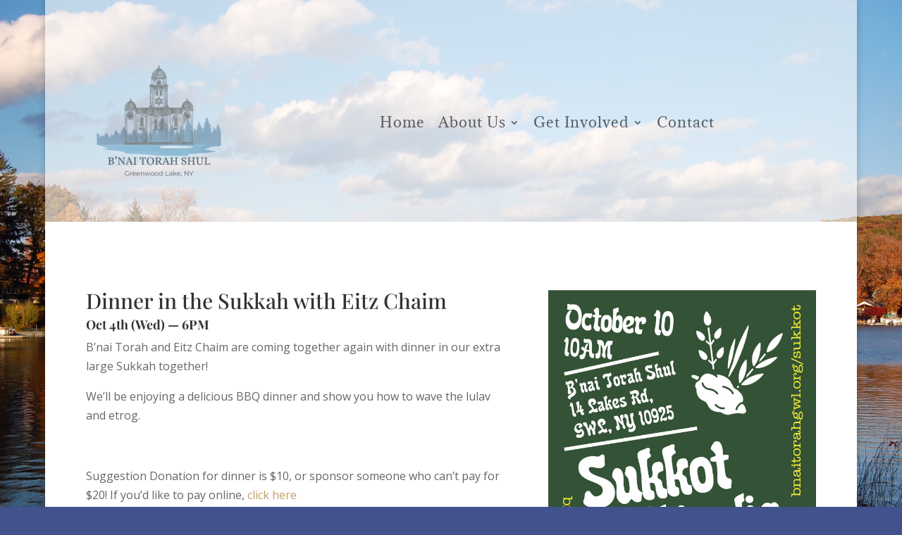

--- FILE ---
content_type: text/css
request_url: https://bnaitorahgwl.org/wp-content/et-cache/7233/et-core-unified-7233.min.css?ver=1762282092
body_size: 122
content:
.tribe-events-present,.tribe-mini-calendar .tribe-mini-calendar-today{background-color:rgba(59,76,113,0.4)!important}span.tribe-mini-calendar-no-event{color:#000;font-weight:bold}.post-type-archive-tribe_events.et_right_sidebar #main-content .container:before,.post-type-archive-tribe_events #sidebar{display:none}@media (min-width:981px){.post-type-archive-tribe_events #left-area{width:100%}}.single-tribe_events .tribe_events{padding:20px}#tribe-events-content{margin:2.5rem}.tribe-events-back{margin-top:150px!important}body.post-type-archive-tribe_events div#et-main-area{margin-top:-90px!important}.single-tribe_events h1.entry-title.main_title,.single-tribe_events #tribe-events{margin:0!important;padding:0!important}@media (min-width:980px){.et_pb_fullwidth_header .et_pb_fullwidth_header_container.center .header-content{width:90%!important;max-width:100%!important}}.home .et_pb_section:first-of-type{background-color:rgba(255,255,255,0.86)!important}